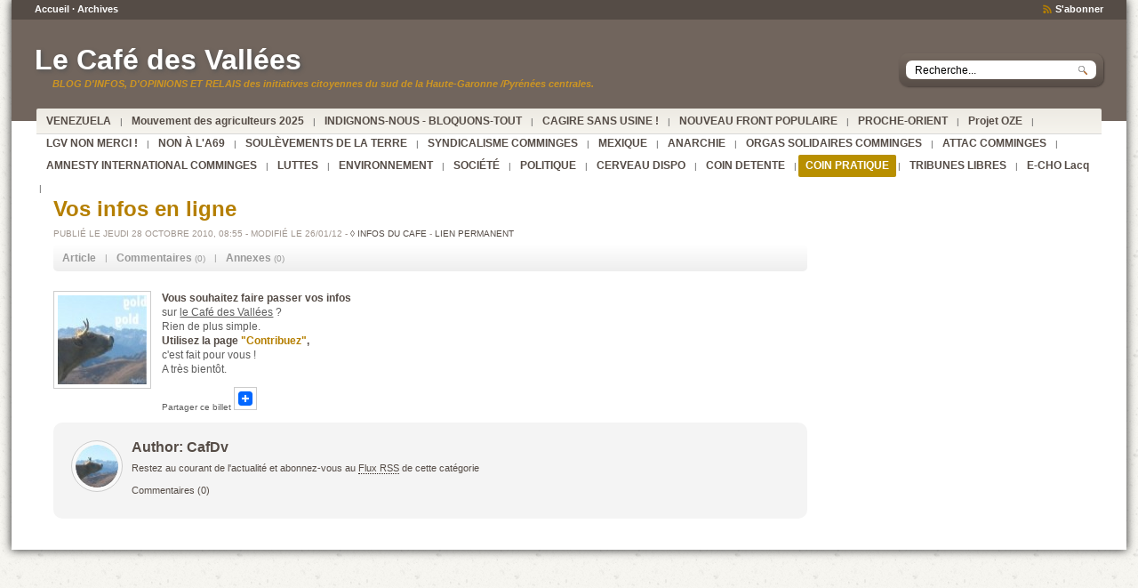

--- FILE ---
content_type: text/html; charset=UTF-8
request_url: https://lecafedesvallees.fr/index.php/post/Vos-infos-en-ligne
body_size: 5264
content:
<!DOCTYPE html>
<html lang="fr">

<head>
	
	
		<meta charset="UTF-8" />

		
	<title>Vos infos en ligne - Le Café des Vallées</title>
	<!-- head-title -->

		
			<meta name="copyright" content="(CC)lecafedesvallees blog d'infos" />
			
				<meta name="ROBOTS" content="INDEX, FOLLOW" />
				<!-- meta-robots -->
			
	<meta name="description" lang="fr" content="Vous souhaitez faire passer vos infos sur le Café des Vallées ? Rien de plus simple. Utilisez la page &quot;Contribuez&quot;, c'est fait pour vous ! A très bientôt." />
	<meta name="author" content="CafDv" />
	<meta name="date" content="2010-10-28T08:55:00+02:00" />
	<!-- meta-entry -->
			<!-- head-meta -->

		
	<link rel="contents" href="https://lecafedesvallees.fr/index.php/archive" title="Archives" />
	
	<link rel="next" href="https://lecafedesvallees.fr/index.php/post/28/10-Toujours-dans-la-rue-%21"
	title="28/10 On ne se laissera pas taire !" />

	<link rel="prev" href="https://lecafedesvallees.fr/index.php/post/carte-de-France-des-manifestations-du-28/10"
	title="carte de France des manifestations du 28/10" />

	<link rel="alternate" type="application/atom+xml" title="Atom 1.0" href="https://lecafedesvallees.fr/index.php/feed/atom" />
	<!-- head-linkrel -->

		<link rel="preload" href="/blog/themes/chestnut/style.css" as="style" />
<link rel="stylesheet" type="text/css" href="/blog/themes/chestnut/style.css" media="screen" />
<link rel="stylesheet" type="text/css" href="https://lecafedesvallees.fr/index.php/?pf=print.css" media="print" />
  <link rel="preload" href="https://lecafedesvallees.fr/index.php/?pf=jquery/3.6.0/jquery.js" as="script" />
  <script src="https://lecafedesvallees.fr/index.php/?pf=jquery/3.6.0/jquery.js"></script>
<link rel="preload" href="https://lecafedesvallees.fr/index.php/?pf=util.js" as="script" />
<script src="https://lecafedesvallees.fr/index.php/?pf=util.js"></script>
<script type="text/javascript" src="/blog/themes/chestnut/js/jquery.cycle.min.js"></script>
<script type="text/javascript" src="//code.jquery.com/ui/1.11.4/jquery-ui.js"></script>
<script type="text/javascript" src="/blog/themes/chestnut/js/main.js"></script>

<script type="text/javascript">
//<![CDATA[
var website = {
  ajaxsearch: 'https://lecafedesvallees.fr/index.php/ajaxsearch/'
};
//]]>
</script>
<style type="text/css">

</style>

<!-- CSS for shareOn --> 
<style type="text/css"> 
.shareonentry ul { list-style: none; margin: 4px; padding: 0; } 
.shareonentry ul li { display: inline; margin: 4px; padding: 0; } 
#sidebar .shareonwidget ul { list-style: none; margin: 4px; padding: 0; border: none; } 
#sidebar .shareonwidget ul li { margin: 4px; padding: 0; border: none; }
</style>
<link rel="stylesheet" type="text/css" media="screen" href="/blog/themes/chestnut/css/menucat.css" />
<link rel="stylesheet" type="text/css" media="screen" href="/blog/themes/chestnut/css/fluid.css" />
<link rel="stylesheet" type="text/css" media="screen" href="/blog/themes/chestnut/css/slide.css" />

	
  <script type="application/json" id="dc_post_remember_str-data">
    {"post_remember_str": "Se souvenir de moi sur ce blog"}
  </script>
  <script type="text/javascript" src="https://lecafedesvallees.fr/index.php/?pf=util.js"></script>
  <script type="text/javascript" src="https://lecafedesvallees.fr/index.php/?pf=post.js"></script>
  <script type="text/javascript">
  //<![CDATA[
  $(function() {
	$("#tabs").tabs({ fx: { opacity: 'toggle' } });
	if(document.location.hash!='') {
			tabSelect = document.location.hash.substr(1,document.location.hash.length);
			if(tabSelect.match(/^c[1-9]/) != null) {
			  $("#tabs").tabs('select','#comment');
			  $("#tabs").bind("tabsshow", function(event, ui) {
			    var $target = $(document.location.hash);
			    var targetOffset = $target.offset().top;
				$("html,body").animate({scrollTop: targetOffset}, 1000);
			  });
			}
	}
  });
  //]]>
  </script>
	<!-- html-head -->
</head>
<body class="dc-post">
	
		<div id="page">
			
				
	
	
					<div id="top" role="banner">
  <div id="toplinks">
    <div class="left">
      <ul id="top-navlinks">
        <li><a href="https://lecafedesvallees.fr/index.php/">Accueil</a>&nbsp;&middot;</li>
        <li><a href="https://lecafedesvallees.fr/index.php/archive">Archives</a></li>
      </ul>
    </div>
    <p class="right"><a href="https://lecafedesvallees.fr/index.php/feed/atom" class="feed">S'abonner</a></p>
  </div>

  <h1><a href="https://lecafedesvallees.fr/index.php/">Le Café des Vallées</a></h1>
  <small id="description">BLOG D'INFOS, D'OPINIONS ET RELAIS des initiatives citoyennes du sud de la Haute-Garonne /Pyrénées centrales.</small>

  <form method="get" action="https://lecafedesvallees.fr/index.php/" id="topsearch">
    <p>
    <input type="text" value="Recherche..." name="q" id="query" maxlength="255" size="10"
    onfocus="if(this.value=='Recherche...') {this.value=''};" onblur="if(this.value=='') {this.value='Recherche...'};" />
    <input type="submit" value="ok" class="submit" />
    </p>
  </form>

    <div id="container_menu" role="navigation"><ul id="menu">    <li ><a href="https://lecafedesvallees.fr/index.php/category/VENEZUELA">VENEZUELA</a>
          </li>
    <li> | </li>
          <li ><a href="https://lecafedesvallees.fr/index.php/category/LUTTES/Mouvement-des-agriculteurs-2025">Mouvement des agriculteurs 2025</a>
          </li>
    <li> | </li>
          <li ><a href="https://lecafedesvallees.fr/index.php/category/INDIGNONS-NOUS-BLOQUONS-TOUT">INDIGNONS-NOUS - BLOQUONS-TOUT</a>
          </li>
    <li> | </li>
          <li ><a href="https://lecafedesvallees.fr/index.php/category/CAGIRE-SANS-USINE-!">CAGIRE SANS USINE !</a>
          </li>
    <li> | </li>
          <li ><a href="https://lecafedesvallees.fr/index.php/category/NOUVEAU-FRONT-POPULAIRE">NOUVEAU FRONT POPULAIRE</a>
          </li>
    <li> | </li>
          <li ><a href="https://lecafedesvallees.fr/index.php/category/PROCHE-ORIENT">PROCHE-ORIENT</a>
          </li>
    <li> | </li>
          <li ><a href="https://lecafedesvallees.fr/index.php/category/Projet-OZE">Projet OZE</a>
          </li>
    <li> | </li>
          <li ><a href="https://lecafedesvallees.fr/index.php/category/LGV-NON-MERCI-!">LGV NON MERCI !</a>
          </li>
    <li> | </li>
          <li ><a href="https://lecafedesvallees.fr/index.php/category/NON-À-L-A69">NON À L'A69</a>
          </li>
    <li> | </li>
          <li ><a href="https://lecafedesvallees.fr/index.php/category/SOULÈVEMENTS-DE-LA-TERRE">SOULÈVEMENTS DE LA TERRE</a>
          </li>
    <li> | </li>
          <li ><a href="https://lecafedesvallees.fr/index.php/category/SYNDICALISME-COMMINGES">SYNDICALISME COMMINGES</a>
        <div class="submenu"><ul>    <li><a href="https://lecafedesvallees.fr/index.php/category/◊-SOLIDAIRES-COMMINGES">◊ SOLIDAIRES COMMINGES</a></li>
              <li><a href="https://lecafedesvallees.fr/index.php/category/◊-CNT">◊ CNT</a></li>
              <li><a href="https://lecafedesvallees.fr/index.php/category/Confédération-Paysanne">CONFÉDÉRATION PAYSANNE</a></li>
  </ul></div>          </li>
    <li> | </li>
          <li ><a href="https://lecafedesvallees.fr/index.php/category/MEXIQUE">MEXIQUE</a>
        <div class="submenu"><ul>    <li><a href="https://lecafedesvallees.fr/index.php/category/◊-CHRONIQUES-MEXICAINES">◊ CHRONIQUES MEXICAINES</a></li>
              <li><a href="https://lecafedesvallees.fr/index.php/category/◊-EZLN">◊ EZLN</a></li>
              <li><a href="https://lecafedesvallees.fr/index.php/category/◊-MUT-VITZ">◊ MUT-VITZ</a></li>
  </ul></div>          </li>
    <li> | </li>
          <li ><a href="https://lecafedesvallees.fr/index.php/category/ANARCHIE">ANARCHIE</a>
        <div class="submenu"><ul>    <li><a href="https://lecafedesvallees.fr/index.php/category/◊-LA-ROJINEGRA">◊  LA ROJINEGRA</a></li>
              <li><a href="https://lecafedesvallees.fr/index.php/category/◊-COMMINGES-LIBERTAIRE">◊ COMMINGES LIBERTAIRE</a></li>
              <li><a href="https://lecafedesvallees.fr/index.php/category/◊-NOSOTROS">◊  NOSOTROS</a></li>
              <li><a href="https://lecafedesvallees.fr/index.php/category/◊-COLLECTIF-DES-DÉSOBÉISSANTS-DU-COMMINGES">◊ COLLECTIF DES DÉSOBÉISSANTS DU COMMINGES</a></li>
  </ul></div>          </li>
    <li> | </li>
          <li ><a href="https://lecafedesvallees.fr/index.php/category/ORGAS-SOLIDAIRES-COMMINGES">ORGAS SOLIDAIRES COMMINGES</a>
        <div class="submenu"><ul>    <li><a href="https://lecafedesvallees.fr/index.php/category/◊-COLLECTIF-MIGRANTS-COMMINGES">◊ COLLECTIF MIGRANTS COMMINGES</a></li>
              <li><a href="https://lecafedesvallees.fr/index.php/category/◊-RESF-COMMINGES">◊ RESF COMMINGES</a></li>
              <li><a href="https://lecafedesvallees.fr/index.php/category/◊-CERCLES-DE-SILENCE">◊  CERCLES DE SILENCE</a></li>
              <li><a href="https://lecafedesvallees.fr/index.php/category/◊-COLLECTIF-ASSOS-UNIES-SOLIDAIRES">◊  COLLECTIF ASSOS UNIES &amp; SOLIDAIRES</a></li>
              <li><a href="https://lecafedesvallees.fr/index.php/category/◊-LOCAL-SOLIDAIRE">◊ LOCAL SOLIDAIRE</a></li>
              <li><a href="https://lecafedesvallees.fr/index.php/category/◊-ORGAS-SOLIDAIRES-COMMINGES/TERRE-DE-SOLIDARITÉS">◊ TERRE DE SOLIDARITÉS</a></li>
  </ul></div>          </li>
    <li> | </li>
          <li ><a href="https://lecafedesvallees.fr/index.php/category/ATTAC-COMMINGES">ATTAC COMMINGES</a>
          </li>
    <li> | </li>
          <li ><a href="https://lecafedesvallees.fr/index.php/category/◊-AMNESTY-INTERNATIONAL-COMMINGES">AMNESTY INTERNATIONAL COMMINGES</a>
          </li>
    <li> | </li>
          <li ><a href="https://lecafedesvallees.fr/index.php/category/LUTTES">LUTTES</a>
        <div class="submenu"><ul>    <li><a href="https://lecafedesvallees.fr/index.php/category/◊-Mouvement-des-agriculteurs-2024">◊ Mouvement des agriculteurs 2024</a></li>
              <li><a href="https://lecafedesvallees.fr/index.php/category/◊-RETRAITE">◊ RETRAITE</a></li>
              <li><a href="https://lecafedesvallees.fr/index.php/category/◊-Julian-ASSANGE">◊ Julian ASSANGE</a></li>
              <li><a href="https://lecafedesvallees.fr/index.php/category/◊-Georges-Ibrahim-ABDALLAH">◊ Georges Ibrahim ABDALLAH</a></li>
              <li><a href="https://lecafedesvallees.fr/index.php/category/◊-GRÈCE">◊ GRÈCE</a></li>
              <li><a href="https://lecafedesvallees.fr/index.php/category/◊-BURE">◊ BURE</a></li>
              <li><a href="https://lecafedesvallees.fr/index.php/category/◊-VIVRE-EN-VALLEE-DE-SAINT-BEAT">◊ VIVRE EN VALLEE DE SAINT-BEAT</a></li>
              <li><a href="https://lecafedesvallees.fr/index.php/category/◊-CATALOGNE">◊ CATALOGNE</a></li>
              <li><a href="https://lecafedesvallees.fr/index.php/category/◊-Collectif-Liberté-Comminges">◊ Collectif Liberté Comminges</a></li>
              <li><a href="https://lecafedesvallees.fr/index.php/category/◊-UKRAINE">◊ UKRAINE</a></li>
              <li><a href="https://lecafedesvallees.fr/index.php/category/◊-ARCHIVES">◊ ARCHIVES</a></li>
              <li><a href="https://lecafedesvallees.fr/index.php/category/LUTTES/SAVE">SAVE</a></li>
              <li><a href="https://lecafedesvallees.fr/index.php/category/LUTTES/Associations">Associations</a></li>
  </ul></div>          </li>
    <li> | </li>
          <li ><a href="https://lecafedesvallees.fr/index.php/category/ENVIRONNEMENT">ENVIRONNEMENT</a>
        <div class="submenu"><ul>    <li><a href="https://lecafedesvallees.fr/index.php/category/◊-TERRE-ÉCOLOGIE">◊ TERRE ÉCOLOGIE</a></li>
              <li><a href="https://lecafedesvallees.fr/index.php/category/◊-Forêt-Pyrénées">◊ FORÊT PYRÉNÉES</a></li>
              <li><a href="https://lecafedesvallees.fr/index.php/category/◊-INONDATIONS-de-juin-2013">◊ INONDATIONS de juin 2013</a></li>
              <li><a href="https://lecafedesvallees.fr/index.php/category/◊-COP21">◊ COP21</a></li>
  </ul></div>          </li>
    <li> | </li>
          <li ><a href="https://lecafedesvallees.fr/index.php/category/SOCIÉTÉ">SOCIÉTÉ</a>
        <div class="submenu"><ul>    <li><a href="https://lecafedesvallees.fr/index.php/category/◊-SERVICES-PUBLICS">◊ SERVICES PUBLICS</a></li>
              <li><a href="https://lecafedesvallees.fr/index.php/category/◊-ÉDUCATION">◊  ÉDUCATION</a></li>
              <li><a href="https://lecafedesvallees.fr/index.php/category/◊-LOGEMENT">◊  LOGEMENT</a></li>
              <li><a href="https://lecafedesvallees.fr/index.php/category/◊-JUSTICE">◊ JUSTICE</a></li>
              <li><a href="https://lecafedesvallees.fr/index.php/category/◊-SANTE">◊ SANTE</a></li>
              <li><a href="https://lecafedesvallees.fr/index.php/category/◊-DÉCROISSANCE">◊ DÉCROISSANCE</a></li>
              <li><a href="https://lecafedesvallees.fr/index.php/category/SOCIETE/◊-EN-TERRASSE">◊ EN TERRASSE</a></li>
              <li><a href="https://lecafedesvallees.fr/index.php/category/SOCIÉTÉ/◊-RETRAITE">◊ RETRAITE</a></li>
              <li><a href="https://lecafedesvallees.fr/index.php/category/SOCIÉTÉ/◊-DROITS-DE-L-HOMME">◊ DROITS DE L'HOMME</a></li>
              <li><a href="https://lecafedesvallees.fr/index.php/category/SOCIÉTÉ/◊-INEGALITES">◊ INEGALITES</a></li>
              <li><a href="https://lecafedesvallees.fr/index.php/category/SOCIÉTÉ/◊-MEDIAS">◊ MEDIAS</a></li>
              <li><a href="https://lecafedesvallees.fr/index.php/category/SOCIÉTÉ/◊-BANQUES-ET-ALTERNATIVES">◊ BANQUES ET ALTERNATIVES</a></li>
              <li><a href="https://lecafedesvallees.fr/index.php/category/SOCIÉTÉ/◊-MONDE-DU-TRAVAIL">◊ MONDE DU TRAVAIL</a></li>
              <li><a href="https://lecafedesvallees.fr/index.php/category/SOCIÉTÉ/◊-FEMMES">◊ FEMMES</a></li>
              <li><a href="https://lecafedesvallees.fr/index.php/category/SOCIÉTÉ/ENTREPRISES">◊ ENTREPRISES</a></li>
              <li><a href="https://lecafedesvallees.fr/index.php/category/QUELLE-CONNERIE-LA-GUERRE">◊ QUELLE CONNERIE LA GUERRE</a></li>
              <li><a href="https://lecafedesvallees.fr/index.php/category/TERRORISME">◊ TERRORISME</a></li>
              <li><a href="https://lecafedesvallees.fr/index.php/category/◊-LGBT">◊ LGBT</a></li>
              <li><a href="https://lecafedesvallees.fr/index.php/category/◊-REPRESSIONS">◊ REPRESSIONS</a></li>
              <li><a href="https://lecafedesvallees.fr/index.php/category/◊-Colonialisme">◊ COLONIALISME</a></li>
              <li><a href="https://lecafedesvallees.fr/index.php/category/◊-Histoire">◊ HISTOIRE</a></li>
  </ul></div>          </li>
    <li> | </li>
          <li ><a href="https://lecafedesvallees.fr/index.php/category/POLITIQUE">POLITIQUE</a>
        <div class="submenu"><ul>    <li><a href="https://lecafedesvallees.fr/index.php/category/POLITIQUE/Fachos">◊ ANTIFASCISME</a></li>
              <li><a href="https://lecafedesvallees.fr/index.php/category/POLITIQUE/◊-SE-FAIRE-ENTENDRE">◊ SE FAIRE ENTENDRE</a></li>
              <li><a href="https://lecafedesvallees.fr/index.php/category/POLITIQUE/◊-TAFTA-ET-AUTRES">◊ TAFTA ET AUTRES</a></li>
              <li><a href="https://lecafedesvallees.fr/index.php/category/POLITIQUE/◊DETTE-AUSTERITE">◊ DETTE / AUSTERITE</a></li>
              <li><a href="https://lecafedesvallees.fr/index.php/category/POLITIQUE/◊-VOUS-AVEZ-DIT-DEMOCRATIE">◊ VOUS AVEZ DIT DEMOCRATIE ?</a></li>
              <li><a href="https://lecafedesvallees.fr/index.php/category/POLITIQUE/◊-FISCALITE">◊ FISCALITE</a></li>
              <li><a href="https://lecafedesvallees.fr/index.php/category/POLITIQUE/◊-ALTERS">◊ ALTERS</a></li>
              <li><a href="https://lecafedesvallees.fr/index.php/category/LEGISLATIVES-2018">◊ LEGISLATIVES 2018</a></li>
              <li><a href="https://lecafedesvallees.fr/index.php/category/Le-Café-Politique">Le Café Politique</a></li>
  </ul></div>          </li>
    <li> | </li>
          <li ><a href="https://lecafedesvallees.fr/index.php/category/CERVEAU-DISPO">CERVEAU DISPO</a>
        <div class="submenu"><ul>    <li><a href="https://lecafedesvallees.fr/index.php/category/CERVEAU-DISPO/L-EMPAILLÉ">◊ L'EMPAILLÉ</a></li>
              <li><a href="https://lecafedesvallees.fr/index.php/category/CERVEAU-DISPO/◊-ET-NOUS-LISERONS">◊ ET NOUS LISERONS</a></li>
              <li><a href="https://lecafedesvallees.fr/index.php/category/CERVEAU-DISPO/◊-LE-CAFE-EN-ESTIVES">◊ LE CAFE EN ESTIVES</a></li>
              <li><a href="https://lecafedesvallees.fr/index.php/category/CERVEAU-DISPO/◊-LE-FEUILLETON-DES-VALLEES">◊ LE FEUILLETON DES VALLEES</a></li>
              <li><a href="https://lecafedesvallees.fr/index.php/category/CERVEAU-DISPO/◊-NOS-SOIREES-AU-CAFE-ET-AILLEURS">◊ NOS SOIREES AU CAFE ET AILLEURS</a></li>
              <li><a href="https://lecafedesvallees.fr/index.php/category/CERVEAU-DISPO/◊-FAIS-TON-CINE">◊ FAIS TON CINE</a></li>
              <li><a href="https://lecafedesvallees.fr/index.php/category/JEUDIS-en-SCèNE">◊ JEUDIS en SCèNE</a></li>
              <li><a href="https://lecafedesvallees.fr/index.php/category/CERVEAU-DISPO/LUNDI-MATIN">◊ LUNDI MATIN</a></li>
              <li><a href="https://lecafedesvallees.fr/index.php/category/CERVEAU-DISPO/CERISES-COOP">◊ CERISES COOP</a></li>
              <li><a href="https://lecafedesvallees.fr/index.php/category/CERVEAU-DISPO/Pure-Politique">Pure Politique</a></li>
              <li><a href="https://lecafedesvallees.fr/index.php/category/Fête-de-la-chanson-politique">Fête de la chanson politique</a></li>
              <li><a href="https://lecafedesvallees.fr/index.php/category/LIEUX-CULTURELS">LIEUX CULTURELS</a></li>
              <li><a href="https://lecafedesvallees.fr/index.php/category/NOUS,-ON-VEUT-...">NOUS, ON VEUT ...</a></li>
              <li><a href="https://lecafedesvallees.fr/index.php/category/150-ans-de-LA-COMMUNE">150 ans de LA COMMUNE</a></li>
  </ul></div>          </li>
    <li> | </li>
          <li ><a href="https://lecafedesvallees.fr/index.php/category/COIN-DETENTE">COIN DETENTE</a>
        <div class="submenu"><ul>    <li><a href="https://lecafedesvallees.fr/index.php/category/COIN-DETENTE/◊-ECOUTE-VOIR">◊ ECOUTE VOIR</a></li>
              <li><a href="https://lecafedesvallees.fr/index.php/category/COIN-DETENTE/◊-Les-Cafés-frappés">◊ Les &quot;Cafés frappés&quot;</a></li>
              <li><a href="https://lecafedesvallees.fr/index.php/category/COIN-DETENTE/◊-Grains-de-sel...-e-cops-de-gula">◊ Grains de sel... e cops de gula</a></li>
              <li><a href="https://lecafedesvallees.fr/index.php/category/COIN-DETENTE/◊-Des-graffiti-sur-les-tables">◊ Des graffiti sur les tables</a></li>
              <li><a href="https://lecafedesvallees.fr/index.php/category/COIN-DETENTE/◊-LA-BAVETTE-du-CAfDV">◊ LA BAVETTE du CAfDV</a></li>
  </ul></div>          </li>
    <li> | </li>
          <li  class="category-current"><a href="https://lecafedesvallees.fr/index.php/category/COIN-PRATIQUE">COIN PRATIQUE</a>
        <div class="submenu"><ul>    <li><a href="https://lecafedesvallees.fr/index.php/category/COIN-PRATIQUE/◊-INFOS-DU-CAFE">◊ INFOS DU CAFE</a></li>
              <li><a href="https://lecafedesvallees.fr/index.php/category/COIN-PRATIQUE/◊-Avis-de-recherche">◊ Avis de recherche</a></li>
              <li><a href="https://lecafedesvallees.fr/index.php/category/COIN-PRATIQUE/◊-LES-BONNES-ADRESSES-DU-COIN">◊ LES BONNES ADRESSES DU COIN</a></li>
  </ul></div>          </li>
    <li> | </li>
          <li ><a href="https://lecafedesvallees.fr/index.php/category/TRIBUNES-LIBRES">TRIBUNES LIBRES</a>
          </li>
    <li> | </li>
          <li ><a href="https://lecafedesvallees.fr/index.php/category/E-CHO-Lacq">E-CHO Lacq</a>
          </li>
    <li> | </li>
  </ul></div>      
  <nav role="navigation" id="nav">
  
  </nav>
  
  <div id="navsm">
  <nav role="navigation"><ul id="supranav" class="simple-menu">
<li class="li1 li-first"><a href="/index.php?" title="Accueil - Billets récents"><span class="simple-menu-label">Accueil</span></a></li><li class="li2 li-last"><a href="/index.php?archive" title="Archives - new window" target="_blank" rel="noopener noreferrer"><span class="simple-menu-label">Archives</span></a></li>
</ul></nav>  </div>
  <!-- end #menu -->

  </div>

<p id="prelude" role="navigation"><a href="#main">Aller au contenu</a> |
<a href="#blognav">Aller au menu</a> |
<a href="#search">Aller à la recherche</a></p>
				
	<!-- page-top -->

				<div id="wrapper">
					
						<div id="main" role="main">
							
								
																	
								<div id="content">
									
  <div id="p604" class="post" role="article">
    <h2 class="post-title">Vos infos en ligne</h2>

    <p class="post-info">Publié le jeudi 28 octobre 2010, 08:55        - modifié le 26/01/12            - <a href="https://lecafedesvallees.fr/index.php/category/COIN-PRATIQUE/%E2%97%8A-INFOS-DU-CAFE">◊ INFOS DU CAFE</a>
        - <a href="https://lecafedesvallees.fr/index.php/post/Vos-infos-en-ligne">Lien permanent</a>
    </p>

    <div id="tabs">
      <ul>
        <li><a href="#article">Article</a></li>
        <li style="padding: 0;">|</li>
        <li><a href="#comment">Commentaires</a>&nbsp;(0)</li>
        <li style="padding: 0;">|</li>
        <li><a href="#media">Annexes</a>&nbsp;(0)</li>
      </ul>

      <div id="article">

        
        <div class="post-content"><p><img src="/blog/public/.iconoblogdt_t.jpg" alt="iconoblogdt" style="float:left; margin: 0 1em 1em 0;" title="iconoblogdt" /><strong>Vous souhaitez faire passer vos infos</strong> <br />
sur <ins>le Café des Vallées</ins>&nbsp;? <br />
Rien de plus simple. <br />
<strong>Utilisez la page <a href="/index.php?contribute">"Contribuez"</a>,</strong><br />
c'est fait pour vous&nbsp;! <br />
A très bientôt.</p></div>

        <p class="a2a">Partager ce billet <a class="a2a_dd" href="https://www.addtoany.com/share_save">
<img src="/index.php/?pf=addToAny/img/favicon.png" alt="Partage"/>
</a> </p>
<script>
a2a_config = {
linkname: 'Vos infos en ligne',
linkurl: 'https://lecafedesvallees.fr/index.php/post/Vos-infos-en-ligne',
onclick: 1,
num_services: 10,
show_title: 1
};
</script>
<script src="https://static.addtoany.com/menu/page.js"></script>

        <div id="author">
          <img src="/blog/public/lecafedesvallees.jpg" class="avatar left" alt="CafDv" />
          <h4>Author: CafDv</h4>
          <p>
            Restez au courant de l'actualité et abonnez-vous au            <a href="https://lecafedesvallees.fr/index.php/feed/category/COIN-PRATIQUE/◊-INFOS-DU-CAFE/rss2" class="rssfeed">Flux RSS</a>
            de cette catégorie          </p>
          <p id="linktocomment"><a href="#comment">Commentaires</a>&nbsp;(0)</p>
        </div>  

              </div><!-- End #article -->

      <div id="comment">
        

  <h3>Soyez le premier à réagir sur cet article</h3>


    
    
    
        <form action="https://lecafedesvallees.fr/index.php/post/Vos-infos-en-ligne#comment" method="post" id="comment-form" role="form">
                    
    <h3>Ajouter un commentaire            <span class="right">
        <a class="feed" href="https://lecafedesvallees.fr/index.php/feed/atom/comments/604"
        title="Fil Atom des commentaires de ce billet">Fil des commentaires de ce billet</a>
      </span>
          </h3>
    <fieldset>

            <div id="c_namemail">
        <div class="left">
          <p class="field"><label for="c_name">Nom ou pseudo&nbsp;:</label>
          <input name="c_name" id="c_name" type="text" size="30" maxlength="255"
          value="" />
          </p>
        </div>

        <div class="right">
          <p class="field"><label for="c_mail">Adresse email&nbsp;:</label>
          <input name="c_mail" id="c_mail" type="text" size="30" maxlength="255"
          value="" />
          </p>
        </div>

        <div class="left">
          <p class="field"><label for="c_site">Site web (facultatif)&nbsp;:</label>
          <input name="c_site" id="c_site" type="text" size="30" maxlength="255"
          value="" />
          </p>
        </div>
      </div>

      <p class="field"><label for="c_content">Commentaire&nbsp;:</label>
      <textarea name="c_content" id="c_content" cols="35" rows="7"></textarea>
      </p>
      <p class="form-help">Les commentaires peuvent être formatés en utilisant une syntaxe wiki simplifiée.</p>

      <p style="display:none"><input name="f_mail" type="text" size="30"
      maxlength="255" value="" /></p>

          </fieldset>

    <fieldset>
      <div class="buttons">
        <div class="left">
          <input type="checkbox" id="c_remember" name="c_remember" /><label for="c_remember">Se souvenir de moi sur ce blog</label>
        </div>
				<input type="submit" class="submit" value="envoyer" />        <input type="submit" class="preview" name="preview" value="prévisualiser" />
      </div>
    </fieldset>
  </form>

      </div><!-- End #comments -->

      <div id="media">
        <br />
<b>Parse error</b>:  Unclosed '{' on line 38 does not match ')' in <b>/home/lecavbsm/public_html/dc2/cache/cbtpl/b4/a4/b4a44736d9fe11a761a12ac5f705d9fb.php</b> on line <b>39</b><br />


--- FILE ---
content_type: text/css
request_url: https://lecafedesvallees.fr/blog/themes/chestnut/style.css
body_size: 5839
content:
/*
# -- BEGIN LICENSE BLOCK ---------------------------------------
#
# This file is part of Chestnut, a Dotclear 2 theme.
#
# Copyright (c) 2011 Azork - http://xtradotfreedotfr.free.fr
# Contributor: Pierre Van Glabeke - https://github.com/brol/chestnut
# Licensed under the GPL version 2.0 license.
# See LICENSE file or
# http://www.gnu.org/licenses/old-licenses/gpl-2.0.html
#
# -- END LICENSE BLOCK -----------------------------------------
*/

body {
  margin: 0;
  padding: 0;
  color: #5e5e5e;
  font: 62.5%/1.5em Arial,sans-serif;
  background: #fff url("img/bg.jpg") repeat fixed top left;
}

a:link, a:visited {
  color: #554c46;
  text-decoration: none;
  outline: none;
  -webkit-transition: color 150ms ease;
  -moz-transition: color 150ms ease;
  transition: color 150ms ease;
}
a:hover {
  color: #B57F00;
  text-decoration: underline;
}

a img { border: none; }

pre {
  width: 96%;
  background: #f2f0ea;
  margin: 1.5em 0;
  overflow: auto;
  color: #554C46;
  font-size: 12px;
	white-space: pre;
  -webkit-box-shadow: 0px 2px 2px #dddddd;
  -moz-box-shadow: 0px 2px 2px #dddddd;
  box-shadow: 0px 2px 2px #dddddd;
}

code {
  font-size: 12px;
  color: #fff;
  background: #554C46;
  padding: 2px;
}

sup {
  font-size:80%;
  line-height:50%;
}

hr {
  border-color: #ccc;
  border-style: solid;
  border-width: 1px 0 0;
  clear: both;
  margin: 1.5em 0;
  height: 0;
}

.hr-style1 {
  clear: both;
  margin: 1.5em 0;
  height: 1px;
  background: transparent url("img/hr-style1.png") repeat-x top left;
}
.hr-style2 {
  clear: both;
  margin: 1.5em 0;
  height: 1px;
  background: transparent url("img/hr-style2.png") repeat-x top left;
}
.hr-style1 hr,
.hr-style2 hr { display: none; }

.left { float: left; }
.right { float: right; }

fieldset {
  border: none;
  margin: 0;
  padding: 0;
}

ul {
  margin: 0;
  padding: 0;
}

li { line-height: 1.5em; }

h1, h2, h3, h4, h5, h6 {
  margin: 1em 0 .5em 0;
  padding: 0;
  font-weight: 700;
  font-family: "Segoe UI", Arial, sans-serif;
}

h2 { color: #B57F00; }
h3 { color: #554C46; }

.avatar {
  margin: 0 10px 10px 0;
  padding: 4px;
  border: 1px solid #ccc;
  background: #f9f9f9;
  width: 48px;
  height: 48px;
  -moz-border-radius: 48px;
  border-radius: 48px;
}
.cat-desc {font-size:11px;width:90%;margin: 0 auto;}
.cat-desc img {max-width:100% !important;}
.cat-feed {
  float: right;
  font-weight: normal;
  font-size: 11px;
}
.cat-feed .feed { color: #554C46 !important; }

.arch-nav {
  font-weight: normal;
  margin: 10px 0 0 0 !important;
  font-size: 1.1em;
}

/* Layout
-------------------------------------------------------- */
#page {
  overflow: hidden;
  margin: 0 auto;
  background: #fff;
  box-shadow: 0 0 10px #222;
}

#top {
  position: relative;
  height: 136px;
  padding: 0;
  margin: 0 auto;
  background: #71655d;
}

#wrapper {
  overflow: hidden;
  margin: 0 auto;
  padding: 20px 0;
  background: #fff;
}

#main {
  float: left;
  padding: 0 10px 0 0;
}

#content {
  overflow: hidden;
  position: relative;
}

#sidebar {
  float: right;
  padding: 0 0 0 10px;
}

#footer {
  clear: both;
  margin: 0 auto;
  overflow: hidden;
}

#custom {
  background: #554c46;
  color: #fff;
  overflow: hidden;
  height: auto !important;
  height: 200px;
  padding: 0 28px;
  margin: 0 auto;
}

#legal {
  padding: 10px 28px;
  overflow: hidden;
  margin: 0 auto;
  background: #4d443d;
  font-size: 10px;
}

/* Header
-------------------------------------------------------- */
#toplinks {
  background: #554c46;
  color: #fff;
  font-size: 11px;
  font-weight: 700;
  overflow: hidden;
  height: 22px;
  line-height: 21px;
}
#toplinks a { color: #fff; }
#toplinks p { margin-top: 0; }
#toplinks .left {margin-left:26px;}
#toplinks .right {margin-right:26px;}

#top-navlinks {
  margin: 0;
  padding: 0;
}
#top-navlinks li { display: inline; }

#top h1 {
  position: absolute;
  top: 45px;
  left: 26px;
  margin: 0;
  font-size: 3.2em;
  line-height: 45px;
  font-weight: 700;
}
#top h1 a {
  color: #fff;
  text-decoration: none;
	text-shadow: 2px 2px 4px #555;
}

#top #description {
  position: absolute;
  top: 87px;
  left: 46px;
  margin: 0;
  font-size: 1.1em;
  color: #CD9522;
  font-weight: 700;
  font-style: italic;
}

#topsearch {
  background: yellow none repeat scroll 0 0;
  -webkit-box-shadow: 1px 1px 2px 0 #463e39;
  box-shadow: 1px 1px 2px 0 #463e39;
  border-radius: 10px;
  -webkit-border-radius: 10px;
  -moz-border-radius: 10px;
  height: 37px;
  position: absolute;
  right: 26px;
  top: 60px;
  width: 230px;
  background: #766a61;
  background: -moz-linear-gradient(top,  #766a61 0%, #574d47 100%);
  background: -webkit-linear-gradient(top,  #766a61 0%,#574d47 100%);
  background: linear-gradient(to bottom,  #766a61 0%,#574d47 100%);
  filter: progid:DXImageTransform.Microsoft.gradient( startColorstr='#766a61', endColorstr='#574d47',GradientType=0 );
}
#topsearch p {
  background: #fff;
  border: none;
  border-radius: 7px;
  -webkit-border-radius: 7px;
  -moz-border-radius: 7px;
  height: 21px;
  width:214px;
  margin:8px;
}
#topsearch #query {
  background: transparent;
  border: none;
  height: 21px;
  line-height: 20px;
  width:176px;
  padding: 0 0 0 10px;
  font-size: 12px;
}
#topsearch .submit {
  background: #fff url("img/icon-search.png") no-repeat 5px 5px;
  border: none;
  cursor:pointer;
  height: 18px;
  width:20px;
  text-indent:-9999px;
}

#prelude { display: none; }

/* Sidebar styles
-------------------------------------------------------- */
#sidebar { font-size: 1.1em; }

#sidebar h2 {
  font-size: 14px;
  font-weight: 700;
  margin: 0 0 15px 0;
  padding: 8px 0 0 10px;
  height: 23px;
  color: #554c46;
  position: relative;
  border-bottom: 1px solid #d9d9d9;
  background: #edeae3; /* Old browsers */
  background: -moz-linear-gradient(top,  #edeae3 0%, #f6f4ee 100%); /* FF3.6-15 */
  background: -webkit-linear-gradient(top,  #edeae3 0%,#f6f4ee 100%); /* Chrome10-25,Safari5.1-6 */
  background: linear-gradient(to bottom,  #edeae3 0%,#f6f4ee 100%); /* W3C, IE10+, FF16+, Chrome26+, Opera12+, Safari7+ */
  filter: progid:DXImageTransform.Microsoft.gradient( startColorstr='#edeae3', endColorstr='#f6f4ee',GradientType=0 ); /* IE6-9 */
  -webkit-border-top-left-radius: 2px;
  -webkit-border-top-right-radius: 2px;
  -moz-border-radius-topleft: 2px;
  -moz-border-radius-topright: 2px;
  border-top-left-radius: 2px;
  border-top-right-radius: 2px;
}

#sidebar .archive-bt a {
  background: #e2dac9;
  font-size: 11px;
  height: 16px;
  float: right;
  padding: 2px 6px;
  margin: 6px 6px 0 0;
  text-decoration: none;
  color: #554C46;
  position: absolute;
  top: 0;
  right: 0;
  -webkit-border-radius: 2px;
  -moz-border-radius: 2px;
  border-radius: 2px;
}
#sidebar .archive-bt a:hover {
  background: #BCA775;
  color: #fff;
}

#sidebar h3 {
  font-size: 1.25em;
  line-height: 18px;
  margin-bottom: 5px;
}

#sidebar h3.latest-news-article {
  font-size: 1.25em;
  line-height: 18px;
  margin-bottom: 4px;
  margin-left: 0;
}

#sidebar img {
  padding: 4px;
  border: 1px solid #CCCCCC;
  background: #F9F9F9;
  max-width:100%;
}

#sidebar .hr-style1 { margin: 10px 0 !important; }
#sidebar .hr-style2 { margin: 10px 0 !important; }

#sidebar div { margin: 0; }

#sidebar div div { margin: 0 0 40px 10px; }

#sidebar div div ul,
#sidebar div div h3,
#sidebar div div p {
  margin: 0 10px;
}

#sidebar div div div,
#sidebar div div div p {
  margin: 0;
  overflow: hidden;
}

#sidebar div div img.left { margin-right: 10px; margin-bottom: 15px; }
#sidebar div div img.right { margin-left: 10px; margin-bottom: 15px; }

#sidebar div.feed {
	background: none;
	padding: 0;
}

#sidebar .mywidgets .post,
#sidebar .mywidgets .last-comment > div,
#sidebar .mywidgets .trackbacks > div { margin: 0 10px; }
#sidebar .mywidgets .trackbacks div h3 { margin-left: 0; margin-bottom: 5px; }
#sidebar .mywidgets .post-content { font-size: 11px; overflow: hidden; }
#sidebar .mywidgets .last-comment .comment-author { margin-bottom: 4px; }
#sidebar .mywidgets .last-comment .comment-desc { font-size: 11px; margin-bottom: 8px; }
#sidebar .mywidgets .last-comment p.right a { font-size: 12px; font-weight: 700; background: transparent url("img/arrow.png") no-repeat right 50%; padding-right: 8px; }

#sidebar ul {
  margin: 0;
  padding: 0;
  list-style: none;
}
#sidebar li {
  margin: 0.2em 0;
  padding: 0 0 0 12px;
  background: url("img/arrow.png") no-repeat 0 6px;
}
#sidebar li a:link, #sidebar li a:visited {
  color: #333333;
  text-decoration: none;
}
#sidebar li a:hover { color: #B57F00; text-decoration: underline; }

#sidebar ul ul {
  list-style: disc;
  margin-bottom: 5px;
  padding: 0 0 0 15px;
  border: none;
}
#sidebar li li {
  display: list-item;
  margin: 0;
  padding: 0;
  border: none;
  background: none;
}

#sidebar li.category-current > a { font-weight: 700; }

#sidebar .avatar { margin: 0 10px /*10px*/ 0 0 !important; }

#q {
  border: 1px solid #bfbfbf;
  width: 150px;
  color: #6b6b6b;
}
#search .submit {
  padding: 0;
  border: 1px solid #6b6b6b;
  background: #6b6b6b;
  font-weight: 700;
  color: #fff;
  text-transform: uppercase;
}
#search .submit:hover {
  background: #6b6b6b;
  color: #fff;
  border: 1px solid #6b6b6b;
}

#topnav ul { padding: 0; }
#topnav li { border-bottom: none; }

#sidebar .syndicate ul { border-top: none; }
#sidebar .syndicate li {
  border-bottom: none;
  padding: 0;
  background: none;
}

#sidebar .links h3 {
	color: #555;
	margin-top: 1em;
  margin-bottom: .5em;
}

#sidebar .tags ul {
  border-top: none;
  font-size: 1em;
  text-align: justify;
  margin-bottom: 10px;
  overflow: hidden;
}
#sidebar .tags ul li {
  float: left;
  background: none;
  margin: 0 4px 4px 0;
  padding: 0;
  border: none;
  line-height: 1.8em;
}
#sidebar .tags ul li a {
  display: block;
  float: left;
  font-size: 10px;
  font-weight: 700;
  background: #e2dac9;
  border: 1px solid #cfc6b7;
  border-top: 0;
  border-left: 0;
  color: #554c46;
  padding: 1px 6px 0;
  text-transform: uppercase;
  text-decoration: none;
  -moz-border-radius: 20px;
  border-radius: 20px;
}
#sidebar .tags ul li a:hover {
  background: #554c46;
  border: 1px solid #554c46;
  border-top: 0;
  border-left: 0;
  color: #fff;
}

ul.tags {
  list-style: none;
  margin: 1em 0;
  padding: 0;
  font-size: 1.3em;
  text-align: justify;
}
ul.tags li {
  display: inline;
  margin: 0;
  padding: 0;
  line-height: 1.8em;
}

/* Main content styles
-------------------------------------------------------- */
#breadcrumb {margin:0 0 15px;padding:0 0 0 5px; font-size:1.1em;}
#subcategories {
  margin: 0;
  padding: 10px 0;
  font-size: 11px;
}
#subcategories h4 {
  margin: 0;
  float: left;
  color: #554c46;
  font-size: 12px;
}
#subcategories ul {
  margin: 0;
  padding: 0;
}
#subcategories ul li {
  display: inline;
  margin: 0 0 0 10px;
}

#content-info h2 { font-size: 2em; margin: 0 0 10px 0; }

.post { margin: 0 0 1.5em 0; }

.post-title a:link,
.post-title a:visited {
  color:#b57f00;
  text-decoration: none;
}
.post-title a:hover { text-decoration: underline; }

.post-info {
  margin: 5px 0;
  color: #a0968f;
  font-size: 10px;
	text-transform: uppercase;
}

.post-info a:hover {
  color: #B57F00;
  text-decoration: none;
}

.post-tags {
  list-style: none;
  margin: 1.5em 0 0 0;
  padding: 3px 0;
	font-size: 1.1em;
}
.post-tags li {
  display: inline;
  margin-right: 8px;
  padding: 5px 0 5px 22px;
  background: transparent url("img/tag.png") no-repeat 0 70%;
}
.post-tags li a { color: #6b6b6b; }

.post-related { overflow: hidden; }
.post-related h4 { font-size: 13px; margin-top: 0; }
.post-related .post-content { font-size: 11px; }

.comment_count {
  font: 9px Arial;
  color: #c3c3c3;
  background: transparent url("img/comment.png") no-repeat 50% 0;
  padding: 2px 10px 6px 10px;
  text-decoration: none;
  line-height: 12px;
  text-align: center;
}
.ping_count { background: transparent url("img/trackback.png") no-repeat 0 50%; }
.attach_count { background: transparent url("img/attach.png") no-repeat 0 50%; }

.read-it {
  font-size: 12px;
  clear: both;
}
.read-it a {
  font-weight: 700;
  background: transparent url("img/read-more-button.png") no-repeat 0 -2px;
  padding-left: 18px;
  margin-right: 10px;
}
.read-it a:hover { background-position: 0 -25px; }

.feed {
  background: transparent url("img/feed-icon.png") no-repeat 0 50%;
  padding: 5px 0 5px 14px;
}

.rssfeed {
  border-bottom: 1px dotted #2E241E;
  text-decoration: none !important;
}

#content-info {
  overflow: hidden;
  margin-bottom: 20px;
  margin-top: 8px;
	border-bottom: 1px solid #554C46;
}
#content-info p {
  clear: both;
  margin: .75em 0;
}

.content-inner { padding: 0; }

#article, #comment, #media {
  overflow: hidden;
  clear: both;
}

/* Post content
-------------------------------------------------------- */
.featured-post { overflow: hidden; }

.post img.featured {
  margin-right: 20px;
  margin-bottom: 20px;
}

.post-info-category {
  margin: 10px 0;
  color: #A0968F;
  font-size: 10px;
  display: block;
  overflow: hidden;
  width: 100%;
  border-bottom: 1px solid #554c46;
}

.post-info-category a:link,
.post-info-category a:visited,
.post-info-category a:hover {
  color: #fff;
  float: left;
  padding: 2px 8px;
  background: #554c46;
  margin-left: 4px;
  font-family: "Segoe UI",Arial,sans-serif;
  -webkit-border-top-left-radius: 2px;
  -webkit-border-top-right-radius: 2px;
  -moz-border-radius-topleft: 2px;
  -moz-border-radius-topright: 2px;
  border-top-left-radius: 2px;
  border-top-right-radius: 2px;
}

.related-article { font-size: 11px; margin: 5px 0; }
.related-article a {
  background: url(img/arrow.png) no-repeat 0 4px;
  padding-left: 12px;
}

.post-content,
.post-excerpt { font-size: 1.2em; line-height: 1.4em; }

.post-content h1 {
  font-size: 2.2em;
  color: #554C46;
}

.post-content h2 {
  font-size: 1.666em;
  line-height: 1.333em;
  color: #554C46;
}

.post-content h3 {
  font-size: 1.5em;
  line-height: 1.2em;
  color: #554C46;
}
.post-content h4 {
  font-size: 1.25em;
  line-height: 1em;
  color: #554C46;
}
.post-content h5 {
  font-size: 1em;
  line-height: 1.25em;
  color: #554C46;
}
.post-content h6 {
  font-size: 1em;
  line-height: 1.25em;
  color: #554C46;
}

.post-content a:link, .post-content a:visited,
.post-excerpt a:link, .post-excerpt a:visited { color: #B57F00; }

.post-content a:hover,
.post-excerpt a:hover { text-decoration: underline; }

.post-content img,
.post-excerpt img { max-width: 620px; }

.post-content acronym,
.post-excerpt acronym {
  cursor: help;
  border-bottom: 1px dotted #666;
}

.post-content pre,
.post-excerpt pre {
  padding: 2%;
  line-height: 1.6em;
}

.post-content ul, .post-excerpt ul,
.post-content ol, .post-excerpt ol {
  margin: 0 0 1.5em 0;
  padding: 0 40px;
}

.post-content ul ul, .post-excerpt ul ul,
.post-content ol ol, .post-excerpt ol ol { margin: 0; }

.post-content li,
.post-excerpt li {
  margin: 0 0 .2em 0;
  padding: 0;
}

.post-content blockquote,
.post-excerpt blockquote {
  color: #666;
  font-weight: normal;
  font-style: italic;
  margin: 1.5em 3em;
}
.post-content blockquote p:before,
.post-excerpt blockquote p:before { content: '"'; }
.post-content blockquote p:after,
.post-excerpt blockquote p:after { content: '"'; }

#content img {
  padding: 4px;
  border: 1px solid #CCCCCC;
}

#content .smiley {
  padding: 1px;
  border: none;
  vertical-align: middle;
}

#content strong { color: #554c46; }

#content table {
  margin: 1.5em 0;
  border-collapse: collapse;
  background: #f6f3ee;
  color: #554C46;
  position: relative;
}
#content table caption {
  text-align: left;
  padding: 0;
  font-weight: 700;
  position: relative;
  border-bottom: 1px solid #554C46;
  height: 23px;
}

#content table caption .cat-title {
  margin: 0;
  overflow: hidden;
  color: #fff;
  background: #554C46;
  padding: 4px 12px;
  margin-left: 8px;
  float: left;
  font-size: 1.0909em;
  font-family: "Segoe UI",Arial,sans-serif;
  -webkit-border-top-left-radius: 2px;
  -webkit-border-top-right-radius: 2px;
  -moz-border-radius-topleft: 2px;
  -moz-border-radius-topright: 2px;
  border-top-left-radius: 2px;
  border-top-right-radius: 2px;
}

#content table th {
  text-align: left;
  padding: 4px 6px;
  font-size: 12px;
}
#content table td { padding: 4px 6px; background: #fff; border-top: 1px solid #F6F3EE; }
#content table .th-entry { width: 340px; }
#content table .th-date { width: 150px; }
#content table .th-author,
#content table .td-author { width: 120px; text-align: center; }
#content table .view-all a {
  background: transparent url("img/button2.png") no-repeat top left;
  padding-left: 18px;
  font-size: 12px;
  font-weight: 700;
}
#content table .view-all a:hover { background-position: 0 -16px; }

.footnotes { overflow: hidden; }
.footnotes p {
  margin: 0 0 1.5em 0;
  font-size: .916em;
}

.post-update {
  font-size: .916em;
  color: #A0968F;
  clear: both;
  margin: 1.5em 0;
}

#author {
  clear: both;
  color: #554C46;
  padding: 20px;
  height: 68px;
  background-color: #f4f4f4;
  -webkit-border-radius: 10px;
  -moz-border-radius: 10px;
  border-radius: 10px;
}
#author h4 {
  font-size: 1.6em;
  margin: 0 0 0 68px;
}
#author p {
  margin: .75em 0 .75em 68px;
  line-height: 1.5em;
  font-size: 11px;
}

#navlinks {
  overflow: hidden;
  font-size: 11px;
}

.pagination {
  text-align: center;
  overflow: hidden;
  font-size: 11px;
}
.pagination p { margin: 0; }
.pagination p span {
  padding: 1px 4px;
  margin-right: 1px;
}
.pagination .this {
  background: #554c46;
  color: #fff;
}

.prev {
  background: transparent url("img/previous.png") no-repeat top left;
  padding-left: 18px;
}
.prev:hover { background-position: 0 -25px; }

.next {
  background: transparent url("img/next.png") no-repeat top right;
  padding-right: 18px;
}
.next:hover { background-position: right -25px; }

/* Homepage only
-------------------------------------------------------- */
.dc-home #content .post-title {
  font-size: 18px;
  font-weight: 700;
  line-height: 20px;
  margin: 0;
}
.dc-home #content .post {
  display: inline;
  float: left;
}
.dc-home #content .even { margin-left: 20px; float:right; }
.dc-home .category-container { overflow: hidden; padding-bottom: 10px; }
.dc-home .category-container img { width: 120px; }

/* Category only
-------------------------------------------------------- */
.dc-category #content-info h2 {
  margin: 0;
  font-size: 12px;
  overflow: hidden;
  color: #fff;
  background: #554C46;
  padding: 4px 12px;
  margin-left: 8px;
  float: left;
  -webkit-border-top-left-radius: 2px;
  -webkit-border-top-right-radius: 2px;
  -moz-border-radius-topleft: 2px;
  -moz-border-radius-topright: 2px;
  border-top-left-radius: 2px;
  border-top-right-radius: 2px;
}

.dc-category #content .post-title { margin: 0; font-size: 2em; line-height: 1.2em; }
.dc-category #content img.left { width: 200px; margin-right: 20px; margin-top: 4px; }

/* Post only
-------------------------------------------------------- */
.dc-post #content .post-title {
  margin: 0;
  font-size: 2.4em;
  line-height: 1.333em;
  color: #B57F00;
}

.dc-post .post-related h2 { font-size: 2em; margin: 0 0 10px 0; line-height: 27px; }
.dc-post .post-related .post {
  display: inline;
  float: left;
  margin: 0;
}
.dc-post .post-related .even { margin-left: 30px; float: right; }
.dc-post .post-related img.left { margin-right: 10px; margin-bottom: 15px; }
.dc-post .post-related img.right { margin-left: 10px; margin-bottom: 15px; }

.action {
  border: 1px solid #ccc;
  background: #F9F9F9;
  padding: 20px;
  text-align: center;
}
.action .download,
.action .view {
  margin: 0 20px;
  color: #554C46 !important;
  font-size: 17px;
  font-weight: 700;
  text-transform: uppercase;
}

/* Page only
-------------------------------------------------------- */
.dc-page #content .post-title {
  margin: 0;
  font-size: 2.4em;
  line-height: 1.333em;
  color: #B57F00;
}

.dc-page .post-related h2 { font-size: 2em; margin: 0 0 10px 0; line-height: 27px; }
.dc-page .post-info { font-size: 10px; }
.dc-page .post-related .post {
  display: inline;
  float: left;
  margin: 0;
}

.dc-page .post-related .even { margin-left: 30px; float: right; }
.dc-page .post-related img.left { margin-right: 10px; margin-bottom: 15px; }
.dc-page .post-related img.right { margin-left: 10px; margin-bottom: 15px; }

/* Archives only
-------------------------------------------------------- */
.dc-archive #content-info,
.dc-archive-month #content-info { border: none; }
.dc-archive #content-info form,
.dc-archive-month #content-info form {
  float: right;
  text-align: right;
  margin-top: 0;
}

.dc-archive #content-info form select,
.dc-archive-month #content-info form select { font-size: 12px; }

.dc-archive #content table,
.dc-archive-month #content table { font-size: 1.1em; margin: 0 0 40px 0; }

/* Tags only
-------------------------------------------------------- */
.dc-tags #content-info { border: none; }
.dc-tag #content-info h2 {
  margin: 0;
  font-size: 12px;
  overflow: hidden;
  color: #fff;
  background: #554C46;
  padding: 4px 12px;
  margin-left: 8px;
  float: left;
  -webkit-border-top-left-radius: 2px;
  -webkit-border-top-right-radius: 2px;
  -moz-border-radius-topleft: 2px;
  -moz-border-radius-topright: 2px;
  border-top-left-radius: 2px;
  border-top-right-radius: 2px;
}
.dc-tag #content .post-title { margin: 0; font-size: 2em; line-height: 1.2em; }
.dc-tag #content img.left { width: 200px; margin-right: 20px; margin-top: 4px; }

.dc-tags #content-info form {
  float: right;
  text-align: right;
  margin-top: 0;
  margin-right: 10px;
}

.dc-tags #content table { font-size: 1.1em; margin: 0 0 40px 0; }

/* Search only
-------------------------------------------------------- */
.dc-search #content .post-title {
  font-size: 2em;
  line-height: 1.2em;
  margin: 0;
}
.dc-search #content img.left { width: 200px; margin-right: 20px; margin-top: 4px; }

/* Attachments
-------------------------------------------------------- */
#media { font-size: 1.2em; line-height: 1.5em; }
#attachments { margin-top: 1.5em; }
#attachments p { margin: 0; }
#attachments .attachment-desc {margin:0 0 0 3px;vertical-align:140%;}
#attachments ul {
  list-style: none;
  margin: 0;
}
#attachments li {
  margin: 0 0 1em;
  padding: 2px 10px 2px 0;
  /*overflow: hidden;*/
}
#attachments li.text {
  padding: 2px 10px 2px 18px;
  background: transparent url("img/attach.png") no-repeat 0 50%;
}
#attachments li.image {
  padding-left: 0;
  background: none;
}
#attachments li.video a {
  display: none;
}
#attachments li object {
  display: inline;
  margin: 0;
  padding: 0;
  vertical-align: bottom;
}
#attachments li.audio a {margin:0 0 0 3px;vertical-align:50%;}

/* Comments and trackbacks
-------------------------------------------------------- */
#comment h3,
#comment-form h3 {
  padding: 0;
  margin: 20px 0 1.5em 0;
  position: relative;
  font-size: 1.6em;
}

#comment-form h3 .feed {
  font-size: 11px;
  position: absolute;
  top: 0;
  right: 0;
  padding-top: 0;
  padding-bottom: 0;
}

#comment-form a.feed { color: #554C46 !important; }

#comment dl { margin: 1.5em 0 0 0; font-size: 1.2em; line-height: 1.5em; }

#comment dt {
  margin: 0;
  padding: 10px 0 0 68px;
  font-weight: 700;
  position: relative;
  border-bottom: 1px solid #554C46;
}
#comment a { color: #B57F00; }

#comment a.comment-number {
  display: block;
  width: 58px;
  position: absolute;
  top: 0;
  left: 0;
	z-index: 5000;
}

#comment dd { margin: 10px 20px 40px 68px; }

#comment dd.comment-preview { padding-left: 0; }

#comment dd ul,
#comment dd ol {
  padding: 0 0 0 20px;
  list-style-position: inside;
}

#comment dd pre {
  font-size: 12px;
  line-height: 17px;
  padding: 2%;
  width: 95%;
}

#comment .commentdate {
  color: #554C46;
  text-transform: uppercase;
  font-size: .833em;
}

.error {
  margin: 10px 0;
  padding: 10px 5px;
  background: #ffcccc;
  -webkit-border-radius: 10px;
  -moz-border-radius: 10px;
  border-radius: 10px;
  border: 2px solid red;
  font-weight: 700;
  font-size: 1.1em;
}

.message {
  padding: 10px 20px;
  margin: 0 0 10px 0;
  background: #F4F4F4;
  -webkit-border-radius: 10px;
  -moz-border-radius: 10px;
  border-radius: 10px;
  font-weight: 700;
  font-size: 1.1em;
  color:green;
}

/* Forms
-------------------------------------------------------- */
#comment-form {
  padding-top: 10px;
  overflow: hidden;
  clear: both;
}

#comment-form fieldset {
  border: none;
  padding: 10px 20px;
  margin: 0 0 10px 0;
  background: #F4F4F4;
  -webkit-border-radius: 10px;
  -moz-border-radius: 10px;
  border-radius: 10px;
}
#comment-form fieldset p {
  padding: 10px 0;
  width: auto;
  margin: 0;
  clear: left;
}

#comment-form p.form-help {
  margin: 0;
  font-style: italic;
}

#comment-form #c_namemail { overflow: hidden; }

#comment-form #c_namemail div { width: 49%; }

#comment-form #c_namemail input#c_name,
#comment-form #c_namemail input#c_mail,
#comment-form #c_namemail input#c_site {
  width: 95.2%;
}

#comment-form p label { width: auto; }

#comment-form p.field label {
  font-weight: 700;
  display: block;
  padding: 0;
  width: 98%;
  float: left;
  text-align: left;
  color: #554C46;
  font-size: 1.2em;
}

#comment-form input,
#comment-form textarea {
  font: 12px "Lucida Grande",Arial,sans-serif;
  border: 1px solid #cdcdcd;
  padding: 4px 6px;
  margin: 0;
  color: #555;
}

#comment-form textarea {}

#comment-form .buttons .left {padding:4px 0 0 0;}
#comment-form .buttons {
  position: relative;
  padding: 0;
  overflow: hidden;
}

#comment-form p.remember {
  margin: 0;
}

#comment-form input#c_remember {
  width: auto;
  border: 0;
  margin: 0 5px 0 0;
  vertical-align: middle;
}

#comment-form input.preview,
#comment-form input.submit {
  width: auto;
  font-size: 1.2em;
  font-weight: 700;
  text-transform: uppercase;
  float: right;
  color: #fff;
  background: #B57F00;
  border: none;
  margin-left: 5px;
  padding: 6px 12px 4px;
  -webkit-border-radius: 2px;
  -moz-border-radius: 2px;
  border-radius: 2px;
  -webkit-transition: background 150ms ease;
  -moz-transition: background 150ms ease;
  transition: background 150ms ease;
}
#comment-form input.preview:hover,
#comment-form input.submit:hover {
  cursor: pointer;
  background: #2e241e;
}

/* Footer
-------------------------------------------------------- */
#footer { font-size: 1.2em; color: #fff; }
#footer p { margin: 0; }
#footer p a {
  color: #aca098;
  font-weight: 700;
}

#custom div {
  display: inline;
  float: left;
  margin: 20px 0 0 0;
  height: auto !important;
  height: 100px;
  padding: 15px 0 30px;
}

#custom div > * {
  margin-right: 10px;
  margin-left: 10px;
}

#custom div p {
  margin-right: 10px;
  margin-left: 10px;
}

#custom h2 {
  margin-top: 0;
  color: #fff;
  padding: 0 0 10px 0;
  font-size: 1.166em;
  text-transform: uppercase;
  border-bottom: 1px solid #ACA098;
}
#custom h3 {
  color: #fff;
  font-size: 1em;
}

#custom ul, #custom p, #custom ol { font-size: .916em; }

#custom a:link, #custom a:visited { color: #fff; }

#custom ul {
  margin-top: 0;
  list-style: none;
}
#custom ul li {
  background: transparent url("img/grey-arrow.png") no-repeat 0 6px;
  padding: 0 0 0 12px;
}

#custom .syndicate li {
  padding: 0;
  background: none;
}

#custom .links ul {
  list-style: none;
  padding-left: 0 !important;
}
#custom .links li {
}

#custom .tags ul {
  border-top: none;
  text-align: justify;
  margin-bottom: 10px;
  padding: 0;
  overflow: hidden;
  list-style: none;
}
#custom .tags ul li {
  float: left;
  background: none;
  margin: 0 4px 4px 0;
  padding: 0;
  border: none;
  line-height: 1.8em;
}
#custom .tags ul li a {
  display: block;
  float: left;
  font-size: 10px;
  font-weight: 700;
  background: #e2dac9;
  color: #554c46;
  padding: 1px 6px 0;
  text-transform: uppercase;
  text-decoration: none;
  -moz-border-radius: 20px;
  border-radius: 20px;
}
#custom .tags ul li a:hover {
  background: #4d443d;
  color: #fff;
}

#custom div.feed { background: none; }

#custom img {
  padding: 4px;
  border: 1px solid #4d443d;
  max-width:95%;
}
/* Twitter / Facebook
-------------------------------------------------------- */
.fb_share,
.twitter-share-button {
  vertical-align: middle;
  padding: 0 0 0 10px;
}

/* Jquery UI Tabs
-------------------------------------------------------- */
.ui-tabs .ui-tabs-hide { display: none; }

.ui-tabs { position: relative; }

.ui-tabs-nav {
  clear: both;
  display: block;
  list-style: none;
  padding: 0;
  margin: 0 0 10px 0;
  width: 100%;
  height: 30px;
  color: #999;
  /* Permalink - use to edit and share this gradient: http://colorzilla.com/gradient-editor/#ffffff+0,eeeeee+100 */
  background: #ffffff; /* Old browsers */
  background: -moz-linear-gradient(top,  #ffffff 0%, #eeeeee 100%); /* FF3.6-15 */
  background: -webkit-linear-gradient(top,  #ffffff 0%,#eeeeee 100%); /* Chrome10-25,Safari5.1-6 */
  background: linear-gradient(to bottom,  #ffffff 0%,#eeeeee 100%); /* W3C, IE10+, FF16+, Chrome26+, Opera12+, Safari7+ */
  filter: progid:DXImageTransform.Microsoft.gradient( startColorstr='#ffffff', endColorstr='#eeeeee',GradientType=0 ); /* IE6-9 */
  -webkit-border-radius: 5px;
  -moz-border-radius: 5px;
  border-radius: 5px;
}

.ui-tabs-nav a {
  font-weight: 700;
  color: #999;
  font-size: 12px;
}
.ui-tabs-nav a:hover { color: #555; }

.ui-tabs-selected a { color: #555; }

.ui-tabs-nav li {
  float: left;
  display: block;
  padding: 0 10px;
  line-height: 30px;
}

/* Jquery UI Autocomplete
-------------------------------------------------------- */
.ui-autocomplete {
  position: absolute;
  cursor: default;
  background: #fff;
  -webkit-box-shadow: 0px 2px 2px #999;
  -moz-box-shadow: 0px 2px 2px #999;
  box-shadow: 0px 2px 2px #999;
  -webkit-border-radius: 2px;
  -moz-border-radius: 2px;
  border-radius: 2px;
}

/* workarounds */
* html .ui-autocomplete { width:1px; } /* without this, the menu expands to 100% in IE6 */

.ui-menu {
  list-style:none;
  padding: 5px;
  margin: 0;
  display:block;
  float: left;
}
.ui-menu .ui-menu { margin-top: -3px; }
.ui-menu .ui-menu-item {
  margin:0;
  padding: 0;
  float: left;
  clear: left;
  width: 100%;
  font-size:1.1em;
}
.ui-menu .ui-menu-item a {
  text-decoration:none;
  display:block;
  padding:.2em .4em;
  line-height:1.5;
  cursor: pointer;
}
.ui-menu .ui-menu-item a.ui-state-hover,
.ui-menu .ui-menu-item a.ui-state-active {
  font-weight: normal;
  color: #554c46; background: #e2dac9;
  -webkit-border-radius: 2px;
  -moz-border-radius: 2px;
  border-radius: 2px;
}
/* plugins */
#sidebar .weatherplus img {border:none;padding:0;background:none;}

--- FILE ---
content_type: text/css
request_url: https://lecafedesvallees.fr/blog/themes/chestnut/css/menucat.css
body_size: 749
content:
/*
# -- BEGIN LICENSE BLOCK ---------------------------------------
#
# This file is part of Chestnut, a Dotclear 2 theme.
#
# Copyright (c) 2011 Azork - http://xtradotfreedotfr.free.fr
# Contributor: Pierre Van Glabeke - https://github.com/brol/chestnut
# Licensed under the GPL version 2.0 license.
# See LICENSE file or
# http://www.gnu.org/licenses/old-licenses/gpl-2.0.html
#
# -- END LICENSE BLOCK -----------------------------------------
*/
#nav, #navsm {display:none;}

#menu {
  list-style: none;
  padding: 2px 2px 0 2px;
  height: 26px;
  position: relative;
  border-bottom: 1px solid #d9d9d9;
  background: #edeae3; /* Old browsers */
  background: -moz-linear-gradient(top,  #edeae3 0%, #f6f4ee 100%); /* FF3.6-15 */
  background: -webkit-linear-gradient(top,  #edeae3 0%,#f6f4ee 100%); /* Chrome10-25,Safari5.1-6 */
  background: linear-gradient(to bottom,  #edeae3 0%,#f6f4ee 100%); /* W3C, IE10+, FF16+, Chrome26+, Opera12+, Safari7+ */
  filter: progid:DXImageTransform.Microsoft.gradient( startColorstr='#edeae3', endColorstr='#f6f4ee',GradientType=0 ); /* IE6-9 */
  -webkit-border-top-left-radius: 2px;
  -webkit-border-top-right-radius: 2px;
  -moz-border-radius-topleft: 2px;
  -moz-border-radius-topright: 2px;
  border-top-left-radius: 2px;
  border-top-right-radius: 2px;
}

#menu li {
  float: left;
  line-height: 25px;
  margin: 0 1px;
}

#menu a {
  color: #554c46;
  font-size: 12px;
  font-weight: 700;
  display: block;
  padding: 0 8px;
  float: left;
  -webkit-border-radius: 2px;
  -moz-border-radius: 2px;
  border-radius: 2px;
  -webkit-transition: background 150ms ease;
  -moz-transition: background 150ms ease;
  transition: background 150ms ease;
}
#menu a:hover {
  background: #e2dac9;
  text-decoration: none;
}
#container_menu:hover #menu li:hover a { color: #554c46; background: #e2dac9; }

#menu li.category-current > a {
  background: #B88F00;
  text-decoration: none;
  color: #fff;
  -webkit-border-radius: 2px;
  -moz-border-radius: 2px;
  border-radius: 2px;
}
#menu li.category-current a:hover { background: #B88F00; }

#menu li:hover .submenu { left: auto; }

.submenu {
  position: absolute;
  left: -9999em;
  margin-top: 24px;
  min-width: 150px;
  background: #e2dac9;
  padding: 4px;
  z-index: 5000;
  -moz-border-radius-topleft: 0px;
  -moz-border-radius-topright: 0px;
  -moz-border-radius-bottomright: 4px;
  -moz-border-radius-bottomleft: 4px;
  border-top-left-radius: 0px;
  border-top-right-radius: 0px;
  border-bottom-right-radius: 4px;
  border-bottom-left-radius: 4px;
  -webkit-box-shadow: 2px 2px 0px rgba(0, 0, 0, 0.2);
  -moz-box-shadow: 2px 2px 0px rgba(0, 0, 0, 0.2);
  box-shadow: 2px 2px 0px rgba(0, 0, 0, 0.2);
}
.submenu ul { overflow: hidden; }
.submenu ul li { line-height: 22px; border-bottom: 1px solid #cdc3ab; padding: 2px 0; }
.submenu ul li,
.submenu ul li a { float: none !important; color: #554c46; background: none !important; }
.submenu ul li a:hover { background: #d0c6b0 !important; }

--- FILE ---
content_type: text/css
request_url: https://lecafedesvallees.fr/blog/themes/chestnut/css/fluid.css
body_size: 300
content:
/*
# -- BEGIN LICENSE BLOCK ---------------------------------------
#
# This file is part of Chestnut, a Dotclear 2 theme.
#
# Copyright (c) 2011 Azork - http://xtradotfreedotfr.free.fr
# Contributor: Pierre Van Glabeke - https://github.com/brol/chestnut
# Licensed under the GPL version 2.0 license.
# See LICENSE file or
# http://www.gnu.org/licenses/old-licenses/gpl-2.0.html
#
# -- END LICENSE BLOCK -----------------------------------------
*/
#page {width: 98% /*1238px*/; min-width: 1011px;}
#footer {width: 100%;}
#nav, #menu, #navsm {width: 95.2%; margin: 100px auto 0;}
#wrapper {width: 95.2%;}
#main {width: 71%;}
#sidebar {width: 26.5%;}
#slider {width: 99.8%;}
#slider .slider-container {width: 100%;}
#slider .featured-post {background: transparent url("../img/featuredBGfluid.png") no-repeat top left;}
#content img {max-width: 98.5%;}
#content table {width: 100%;}
.dc-home #content .post {width: 48%;}
.dc-post .post-related .post, .dc-page .post-related .post {width: 47.5%;}
#comment-form #c_namemail input#c_name,
#comment-form #c_namemail input#c_mail,
#comment-form #c_namemail input#c_site {width: 95.2%;}
#comment-form textarea {width: 97.5%;}
#custom div {width: 25%;}

--- FILE ---
content_type: text/css
request_url: https://lecafedesvallees.fr/blog/themes/chestnut/css/slide.css
body_size: 500
content:
/*
# -- BEGIN LICENSE BLOCK ---------------------------------------
#
# This file is part of Chestnut, a Dotclear 2 theme.
#
# Copyright (c) 2011 Azork - http://xtradotfreedotfr.free.fr
# Contributor: Pierre Van Glabeke - https://github.com/brol/chestnut
# Licensed under the GPL version 2.0 license.
# See LICENSE file or
# http://www.gnu.org/licenses/old-licenses/gpl-2.0.html
#
# -- END LICENSE BLOCK -----------------------------------------
*/
#slider {
  height: 233px;
  position: relative;
  /*width: 618px;*/
  overflow: hidden;
  margin-bottom: 1.5em;
  border: 1px solid #ccc;
}

#slider .slider-container {
  float: left;
  display: inline;
  background-color:#fff !important;
}
#slider .slider-container .image-container {
  overflow: hidden;
  margin: 4px;
  height: 225px;
  display: block;
}
#slider .slider-container img {
  border: none;
  margin: 0;
  padding: 0;
}

#slider .featured-post {
  height: 225px;
  position: absolute;
  right: 4px;
  top: 4px;
  width: 235px;
	padding-left: 150px;
}
#slider .featured-post .post-title { font-size: 24px; line-height: 26px; font-weight: 700; padding: 15px 20px 0 10px; }
#slider .featured-post .post-title a { color: #cd9522; }
#slider .featured-post .post-content {
  padding: 0 10px 0 10px;
}
#slider .featured-post .read-it { margin-right: 10px; margin-top: 0; margin-bottom: 0; }
#slider .featured-post .read-it a:link,
#slider .featured-post .read-it a:visited {
	display: block;
  background: #726a64 url("../img/orange-arrow.png") no-repeat right 50%;
  color: #fff;
  padding: 8px 24px 8px 8px;
  text-transform: uppercase;
  font-size: 10px;
  -webkit-border-radius: 4px;
  -moz-border-radius: 4px;
  border-radius: 4px;
	-webkit-box-shadow: 1px 1px 1px #BBBBBB;
	-moz-box-shadow: 1px 1px 1px #BBBBBB;
	box-shadow: 1px 1px 1px #BBBBBB;
}
#slider .featured-post .read-it a:hover {
  text-decoration: none;
  background: #8d847f url("../img/orange-arrow.png") no-repeat right 50%;
}

--- FILE ---
content_type: application/javascript
request_url: https://lecafedesvallees.fr/blog/themes/chestnut/js/main.js
body_size: -43
content:
$(function() {

	// Slider - Cycle Plugin
    $('#slider').cycle({
		fx: 'fade' // choose your transition type, ex: fade, scrollUp, shuffle, etc...
	});


	// Jquery - Autocomplete Plugin
	$('#q,#query').autocomplete({
		minLength: 2,
		source: website.ajaxsearch
	});

});